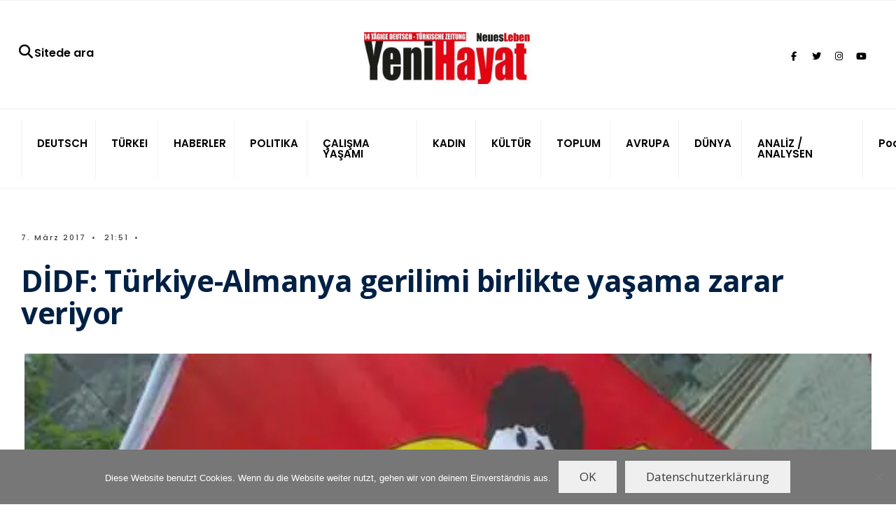

--- FILE ---
content_type: text/html; charset=UTF-8
request_url: https://yenihayat.de/didf-tuerkiye-almanya-gerilimi-birlikte-yasama-zarar-veriyor/
body_size: 18444
content:
<!DOCTYPE html>
<html lang="de">
<head><meta charset="UTF-8">
<!-- Set the viewport width to device width for mobile -->
<meta name="viewport" content="width=device-width, initial-scale=1, maximum-scale=1" />
<title>DİDF: Türkiye-Almanya gerilimi birlikte yaşama zarar veriyor - Yeni Hayat / Neues Leben</title>
<meta name='robots' content='max-image-preview:large' />
<!-- Jetpack Site Verification Tags -->
<meta name="google-site-verification" content="gvj2n_W6-Du5h2z-I6d01OOu8i4Rrji4b5BGG0UOexk" />
<meta name="msvalidate.01" content="4E75B2F140E2BBE3F6A25D232C4CE993" />
<meta name="p:domain_verify" content="ede1ccbcb9ab082521f67851613b5422" />
<meta name="yandex-verification" content="0f4fa739b3eccf5a" />
<meta name="facebook-domain-verification" content="k3hh9npyljpm0vwpbh7t2ywac0zfba" />
<link rel='dns-prefetch' href='//www.yenihayat.de' />
<link rel='dns-prefetch' href='//stats.wp.com' />
<link rel='dns-prefetch' href='//use.fontawesome.com' />
<link rel='dns-prefetch' href='//fonts.googleapis.com' />
<link rel='dns-prefetch' href='//widgets.wp.com' />
<link rel='dns-prefetch' href='//s0.wp.com' />
<link rel='dns-prefetch' href='//0.gravatar.com' />
<link rel='dns-prefetch' href='//1.gravatar.com' />
<link rel='dns-prefetch' href='//2.gravatar.com' />
<link rel='preconnect' href='//i0.wp.com' />
<link rel='preconnect' href='//c0.wp.com' />
<link rel='preconnect' href='https://fonts.gstatic.com' crossorigin />
<link rel="alternate" type="application/rss+xml" title="Yeni Hayat / Neues Leben &raquo; Feed" href="https://yenihayat.de/feed/" />
<link rel="alternate" title="oEmbed (JSON)" type="application/json+oembed" href="https://yenihayat.de/wp-json/oembed/1.0/embed?url=https%3A%2F%2Fyenihayat.de%2Fdidf-tuerkiye-almanya-gerilimi-birlikte-yasama-zarar-veriyor%2F" />
<link rel="alternate" title="oEmbed (XML)" type="text/xml+oembed" href="https://yenihayat.de/wp-json/oembed/1.0/embed?url=https%3A%2F%2Fyenihayat.de%2Fdidf-tuerkiye-almanya-gerilimi-birlikte-yasama-zarar-veriyor%2F&#038;format=xml" />
<style id='wp-img-auto-sizes-contain-inline-css' type='text/css'>
img:is([sizes=auto i],[sizes^="auto," i]){contain-intrinsic-size:3000px 1500px}
/*# sourceURL=wp-img-auto-sizes-contain-inline-css */
</style>
<style id='wp-emoji-styles-inline-css' type='text/css'>

	img.wp-smiley, img.emoji {
		display: inline !important;
		border: none !important;
		box-shadow: none !important;
		height: 1em !important;
		width: 1em !important;
		margin: 0 0.07em !important;
		vertical-align: -0.1em !important;
		background: none !important;
		padding: 0 !important;
	}
/*# sourceURL=wp-emoji-styles-inline-css */
</style>
<link rel='stylesheet' id='wp-block-library-css' href='https://www.yenihayat.de/wp-includes/css/dist/block-library/style.min.css?ver=6.9' type='text/css' media='all' />
<style id='global-styles-inline-css' type='text/css'>
:root{--wp--preset--aspect-ratio--square: 1;--wp--preset--aspect-ratio--4-3: 4/3;--wp--preset--aspect-ratio--3-4: 3/4;--wp--preset--aspect-ratio--3-2: 3/2;--wp--preset--aspect-ratio--2-3: 2/3;--wp--preset--aspect-ratio--16-9: 16/9;--wp--preset--aspect-ratio--9-16: 9/16;--wp--preset--color--black: #000000;--wp--preset--color--cyan-bluish-gray: #abb8c3;--wp--preset--color--white: #ffffff;--wp--preset--color--pale-pink: #f78da7;--wp--preset--color--vivid-red: #cf2e2e;--wp--preset--color--luminous-vivid-orange: #ff6900;--wp--preset--color--luminous-vivid-amber: #fcb900;--wp--preset--color--light-green-cyan: #7bdcb5;--wp--preset--color--vivid-green-cyan: #00d084;--wp--preset--color--pale-cyan-blue: #8ed1fc;--wp--preset--color--vivid-cyan-blue: #0693e3;--wp--preset--color--vivid-purple: #9b51e0;--wp--preset--gradient--vivid-cyan-blue-to-vivid-purple: linear-gradient(135deg,rgb(6,147,227) 0%,rgb(155,81,224) 100%);--wp--preset--gradient--light-green-cyan-to-vivid-green-cyan: linear-gradient(135deg,rgb(122,220,180) 0%,rgb(0,208,130) 100%);--wp--preset--gradient--luminous-vivid-amber-to-luminous-vivid-orange: linear-gradient(135deg,rgb(252,185,0) 0%,rgb(255,105,0) 100%);--wp--preset--gradient--luminous-vivid-orange-to-vivid-red: linear-gradient(135deg,rgb(255,105,0) 0%,rgb(207,46,46) 100%);--wp--preset--gradient--very-light-gray-to-cyan-bluish-gray: linear-gradient(135deg,rgb(238,238,238) 0%,rgb(169,184,195) 100%);--wp--preset--gradient--cool-to-warm-spectrum: linear-gradient(135deg,rgb(74,234,220) 0%,rgb(151,120,209) 20%,rgb(207,42,186) 40%,rgb(238,44,130) 60%,rgb(251,105,98) 80%,rgb(254,248,76) 100%);--wp--preset--gradient--blush-light-purple: linear-gradient(135deg,rgb(255,206,236) 0%,rgb(152,150,240) 100%);--wp--preset--gradient--blush-bordeaux: linear-gradient(135deg,rgb(254,205,165) 0%,rgb(254,45,45) 50%,rgb(107,0,62) 100%);--wp--preset--gradient--luminous-dusk: linear-gradient(135deg,rgb(255,203,112) 0%,rgb(199,81,192) 50%,rgb(65,88,208) 100%);--wp--preset--gradient--pale-ocean: linear-gradient(135deg,rgb(255,245,203) 0%,rgb(182,227,212) 50%,rgb(51,167,181) 100%);--wp--preset--gradient--electric-grass: linear-gradient(135deg,rgb(202,248,128) 0%,rgb(113,206,126) 100%);--wp--preset--gradient--midnight: linear-gradient(135deg,rgb(2,3,129) 0%,rgb(40,116,252) 100%);--wp--preset--font-size--small: 13px;--wp--preset--font-size--medium: 20px;--wp--preset--font-size--large: 36px;--wp--preset--font-size--x-large: 42px;--wp--preset--spacing--20: 0.44rem;--wp--preset--spacing--30: 0.67rem;--wp--preset--spacing--40: 1rem;--wp--preset--spacing--50: 1.5rem;--wp--preset--spacing--60: 2.25rem;--wp--preset--spacing--70: 3.38rem;--wp--preset--spacing--80: 5.06rem;--wp--preset--shadow--natural: 6px 6px 9px rgba(0, 0, 0, 0.2);--wp--preset--shadow--deep: 12px 12px 50px rgba(0, 0, 0, 0.4);--wp--preset--shadow--sharp: 6px 6px 0px rgba(0, 0, 0, 0.2);--wp--preset--shadow--outlined: 6px 6px 0px -3px rgb(255, 255, 255), 6px 6px rgb(0, 0, 0);--wp--preset--shadow--crisp: 6px 6px 0px rgb(0, 0, 0);}:where(.is-layout-flex){gap: 0.5em;}:where(.is-layout-grid){gap: 0.5em;}body .is-layout-flex{display: flex;}.is-layout-flex{flex-wrap: wrap;align-items: center;}.is-layout-flex > :is(*, div){margin: 0;}body .is-layout-grid{display: grid;}.is-layout-grid > :is(*, div){margin: 0;}:where(.wp-block-columns.is-layout-flex){gap: 2em;}:where(.wp-block-columns.is-layout-grid){gap: 2em;}:where(.wp-block-post-template.is-layout-flex){gap: 1.25em;}:where(.wp-block-post-template.is-layout-grid){gap: 1.25em;}.has-black-color{color: var(--wp--preset--color--black) !important;}.has-cyan-bluish-gray-color{color: var(--wp--preset--color--cyan-bluish-gray) !important;}.has-white-color{color: var(--wp--preset--color--white) !important;}.has-pale-pink-color{color: var(--wp--preset--color--pale-pink) !important;}.has-vivid-red-color{color: var(--wp--preset--color--vivid-red) !important;}.has-luminous-vivid-orange-color{color: var(--wp--preset--color--luminous-vivid-orange) !important;}.has-luminous-vivid-amber-color{color: var(--wp--preset--color--luminous-vivid-amber) !important;}.has-light-green-cyan-color{color: var(--wp--preset--color--light-green-cyan) !important;}.has-vivid-green-cyan-color{color: var(--wp--preset--color--vivid-green-cyan) !important;}.has-pale-cyan-blue-color{color: var(--wp--preset--color--pale-cyan-blue) !important;}.has-vivid-cyan-blue-color{color: var(--wp--preset--color--vivid-cyan-blue) !important;}.has-vivid-purple-color{color: var(--wp--preset--color--vivid-purple) !important;}.has-black-background-color{background-color: var(--wp--preset--color--black) !important;}.has-cyan-bluish-gray-background-color{background-color: var(--wp--preset--color--cyan-bluish-gray) !important;}.has-white-background-color{background-color: var(--wp--preset--color--white) !important;}.has-pale-pink-background-color{background-color: var(--wp--preset--color--pale-pink) !important;}.has-vivid-red-background-color{background-color: var(--wp--preset--color--vivid-red) !important;}.has-luminous-vivid-orange-background-color{background-color: var(--wp--preset--color--luminous-vivid-orange) !important;}.has-luminous-vivid-amber-background-color{background-color: var(--wp--preset--color--luminous-vivid-amber) !important;}.has-light-green-cyan-background-color{background-color: var(--wp--preset--color--light-green-cyan) !important;}.has-vivid-green-cyan-background-color{background-color: var(--wp--preset--color--vivid-green-cyan) !important;}.has-pale-cyan-blue-background-color{background-color: var(--wp--preset--color--pale-cyan-blue) !important;}.has-vivid-cyan-blue-background-color{background-color: var(--wp--preset--color--vivid-cyan-blue) !important;}.has-vivid-purple-background-color{background-color: var(--wp--preset--color--vivid-purple) !important;}.has-black-border-color{border-color: var(--wp--preset--color--black) !important;}.has-cyan-bluish-gray-border-color{border-color: var(--wp--preset--color--cyan-bluish-gray) !important;}.has-white-border-color{border-color: var(--wp--preset--color--white) !important;}.has-pale-pink-border-color{border-color: var(--wp--preset--color--pale-pink) !important;}.has-vivid-red-border-color{border-color: var(--wp--preset--color--vivid-red) !important;}.has-luminous-vivid-orange-border-color{border-color: var(--wp--preset--color--luminous-vivid-orange) !important;}.has-luminous-vivid-amber-border-color{border-color: var(--wp--preset--color--luminous-vivid-amber) !important;}.has-light-green-cyan-border-color{border-color: var(--wp--preset--color--light-green-cyan) !important;}.has-vivid-green-cyan-border-color{border-color: var(--wp--preset--color--vivid-green-cyan) !important;}.has-pale-cyan-blue-border-color{border-color: var(--wp--preset--color--pale-cyan-blue) !important;}.has-vivid-cyan-blue-border-color{border-color: var(--wp--preset--color--vivid-cyan-blue) !important;}.has-vivid-purple-border-color{border-color: var(--wp--preset--color--vivid-purple) !important;}.has-vivid-cyan-blue-to-vivid-purple-gradient-background{background: var(--wp--preset--gradient--vivid-cyan-blue-to-vivid-purple) !important;}.has-light-green-cyan-to-vivid-green-cyan-gradient-background{background: var(--wp--preset--gradient--light-green-cyan-to-vivid-green-cyan) !important;}.has-luminous-vivid-amber-to-luminous-vivid-orange-gradient-background{background: var(--wp--preset--gradient--luminous-vivid-amber-to-luminous-vivid-orange) !important;}.has-luminous-vivid-orange-to-vivid-red-gradient-background{background: var(--wp--preset--gradient--luminous-vivid-orange-to-vivid-red) !important;}.has-very-light-gray-to-cyan-bluish-gray-gradient-background{background: var(--wp--preset--gradient--very-light-gray-to-cyan-bluish-gray) !important;}.has-cool-to-warm-spectrum-gradient-background{background: var(--wp--preset--gradient--cool-to-warm-spectrum) !important;}.has-blush-light-purple-gradient-background{background: var(--wp--preset--gradient--blush-light-purple) !important;}.has-blush-bordeaux-gradient-background{background: var(--wp--preset--gradient--blush-bordeaux) !important;}.has-luminous-dusk-gradient-background{background: var(--wp--preset--gradient--luminous-dusk) !important;}.has-pale-ocean-gradient-background{background: var(--wp--preset--gradient--pale-ocean) !important;}.has-electric-grass-gradient-background{background: var(--wp--preset--gradient--electric-grass) !important;}.has-midnight-gradient-background{background: var(--wp--preset--gradient--midnight) !important;}.has-small-font-size{font-size: var(--wp--preset--font-size--small) !important;}.has-medium-font-size{font-size: var(--wp--preset--font-size--medium) !important;}.has-large-font-size{font-size: var(--wp--preset--font-size--large) !important;}.has-x-large-font-size{font-size: var(--wp--preset--font-size--x-large) !important;}
/*# sourceURL=global-styles-inline-css */
</style>

<style id='classic-theme-styles-inline-css' type='text/css'>
/*! This file is auto-generated */
.wp-block-button__link{color:#fff;background-color:#32373c;border-radius:9999px;box-shadow:none;text-decoration:none;padding:calc(.667em + 2px) calc(1.333em + 2px);font-size:1.125em}.wp-block-file__button{background:#32373c;color:#fff;text-decoration:none}
/*# sourceURL=/wp-includes/css/classic-themes.min.css */
</style>
<style id='font-awesome-svg-styles-default-inline-css' type='text/css'>
.svg-inline--fa {
  display: inline-block;
  height: 1em;
  overflow: visible;
  vertical-align: -.125em;
}
/*# sourceURL=font-awesome-svg-styles-default-inline-css */
</style>
<link rel='stylesheet' id='font-awesome-svg-styles-css' href='https://www.yenihayat.de/wp-content/uploads/font-awesome/v6.5.1/css/svg-with-js.css' type='text/css' media='all' />
<style id='font-awesome-svg-styles-inline-css' type='text/css'>
   .wp-block-font-awesome-icon svg::before,
   .wp-rich-text-font-awesome-icon svg::before {content: unset;}
/*# sourceURL=font-awesome-svg-styles-inline-css */
</style>
<link rel='stylesheet' id='cookie-notice-front-css' href='https://www.yenihayat.de/wp-content/plugins/cookie-notice/css/front.min.css?ver=2.5.10' type='text/css' media='all' />
<link rel='stylesheet' id='gutenverse-style-css' href='https://www.yenihayat.de/wp-content/themes/gutenverse/style.css?ver=6.9' type='text/css' media='all' />
<link rel='stylesheet' id='gutenverse-addons-css' href='https://www.yenihayat.de/wp-content/themes/gutenverse/styles/gutenverse-addons.css?ver=6.9' type='text/css' media='all' />
<link rel='stylesheet' id='edulogy-custom-fonts-css' href='https://www.yenihayat.de/wp-content/themes/gutenverse/styles/fonts.css?ver=6.9' type='text/css' media='all' />
<link rel='stylesheet' id='fontawesome-css' href='https://www.yenihayat.de/wp-content/themes/gutenverse/styles/fontawesome.css?ver=6.9' type='text/css' media='all' />
<link rel='stylesheet' id='gutenverse-mobile-css' href='https://www.yenihayat.de/wp-content/themes/gutenverse/style-mobile.css?ver=6.9' type='text/css' media='all' />
<link rel='stylesheet' id='jetpack_likes-css' href='https://www.yenihayat.de/wp-content/plugins/jetpack/modules/likes/style.css?ver=15.3' type='text/css' media='all' />
<link rel='stylesheet' id='font-awesome-official-css' href='https://use.fontawesome.com/releases/v6.5.1/css/all.css' type='text/css' media='all' integrity="sha384-t1nt8BQoYMLFN5p42tRAtuAAFQaCQODekUVeKKZrEnEyp4H2R0RHFz0KWpmj7i8g" crossorigin="anonymous" />
<link rel='stylesheet' id='newsletter-css' href='https://www.yenihayat.de/wp-content/plugins/newsletter/style.css?ver=9.0.9' type='text/css' media='all' />
<link rel="preload" as="style" href="https://fonts.googleapis.com/css?family=Open%20Sans:300,400,500,600,700,800,300italic,400italic,500italic,600italic,700italic,800italic%7CPoppins:600,500&#038;display=swap&#038;ver=1712264580" /><link rel="stylesheet" href="https://fonts.googleapis.com/css?family=Open%20Sans:300,400,500,600,700,800,300italic,400italic,500italic,600italic,700italic,800italic%7CPoppins:600,500&#038;display=swap&#038;ver=1712264580" media="print" onload="this.media='all'"><noscript><link rel="stylesheet" href="https://fonts.googleapis.com/css?family=Open%20Sans:300,400,500,600,700,800,300italic,400italic,500italic,600italic,700italic,800italic%7CPoppins:600,500&#038;display=swap&#038;ver=1712264580" /></noscript><link rel='stylesheet' id='font-awesome-official-v4shim-css' href='https://use.fontawesome.com/releases/v6.5.1/css/v4-shims.css' type='text/css' media='all' integrity="sha384-5Jfdy0XO8+vjCRofsSnGmxGSYjLfsjjTOABKxVr8BkfvlaAm14bIJc7Jcjfq/xQI" crossorigin="anonymous" />
<link rel='stylesheet' id='sharedaddy-css' href='https://www.yenihayat.de/wp-content/plugins/jetpack/modules/sharedaddy/sharing.css?ver=15.3' type='text/css' media='all' />
<link rel='stylesheet' id='social-logos-css' href='https://www.yenihayat.de/wp-content/plugins/jetpack/_inc/social-logos/social-logos.min.css?ver=15.3' type='text/css' media='all' />
<script data-jetpack-boost="ignore" type="text/javascript" src="https://www.yenihayat.de/wp-includes/js/jquery/jquery.min.js?ver=3.7.1" id="jquery-core-js"></script>

<link rel="https://api.w.org/" href="https://yenihayat.de/wp-json/" /><link rel="alternate" title="JSON" type="application/json" href="https://yenihayat.de/wp-json/wp/v2/posts/20379" /><link rel="EditURI" type="application/rsd+xml" title="RSD" href="https://yenihayat.de/xmlrpc.php?rsd" />
<meta name="generator" content="WordPress 6.9" />
<link rel="canonical" href="https://yenihayat.de/didf-tuerkiye-almanya-gerilimi-birlikte-yasama-zarar-veriyor/" />
<link rel='shortlink' href='https://wp.me/pdBGq2-5iH' />
<meta name="generator" content="Redux 4.5.9" />	<style>img#wpstats{display:none}</style>
		<meta name="generator" content="Elementor 3.33.2; features: e_font_icon_svg, additional_custom_breakpoints; settings: css_print_method-external, google_font-disabled, font_display-swap">
<meta name="description" content="DİDF Türkiye ve Almanya arasında yaşanan gerilimle ilgili ‘Türkiye-Almanya gerilimi birlikte yaşama zarar veriyor’ açıklaması yaptı. Türkiye ile Almanya hükümetleri arasında son bir yıl içinde yaşanan gerilimlere şimdi de “referandum gerilimi” eklendi. Referandum kampanyasına katılmak üzere Almanya’ya gelen Türk bakanlarına yerel yönetimlerin izin vermemesi üzerine yükselen tansiyon, gelinen aşamada hükümetlerin birbirini karşılıklı suçlamalarına dönüştü. Konuyla&hellip;" />
			<style>
				.e-con.e-parent:nth-of-type(n+4):not(.e-lazyloaded):not(.e-no-lazyload),
				.e-con.e-parent:nth-of-type(n+4):not(.e-lazyloaded):not(.e-no-lazyload) * {
					background-image: none !important;
				}
				@media screen and (max-height: 1024px) {
					.e-con.e-parent:nth-of-type(n+3):not(.e-lazyloaded):not(.e-no-lazyload),
					.e-con.e-parent:nth-of-type(n+3):not(.e-lazyloaded):not(.e-no-lazyload) * {
						background-image: none !important;
					}
				}
				@media screen and (max-height: 640px) {
					.e-con.e-parent:nth-of-type(n+2):not(.e-lazyloaded):not(.e-no-lazyload),
					.e-con.e-parent:nth-of-type(n+2):not(.e-lazyloaded):not(.e-no-lazyload) * {
						background-image: none !important;
					}
				}
			</style>
			
<!-- Jetpack Open Graph Tags -->
<meta property="og:type" content="article" />
<meta property="og:title" content="DİDF: Türkiye-Almanya gerilimi birlikte yaşama zarar veriyor - Yeni Hayat / Neues Leben" />
<meta property="og:url" content="https://yenihayat.de/didf-tuerkiye-almanya-gerilimi-birlikte-yasama-zarar-veriyor/" />
<meta property="og:description" content="DİDF Türkiye ve Almanya arasında yaşanan gerilimle ilgili ‘Türkiye-Almanya gerilimi birlikte yaşama zarar veriyor’ açıklaması yaptı. Türkiye ile Almanya hükümetleri arasında son bir yıl içinde yaşa…" />
<meta property="article:published_time" content="2017-03-07T20:51:20+00:00" />
<meta property="article:modified_time" content="2017-03-07T20:51:20+00:00" />
<meta property="og:site_name" content="Yeni Hayat / Neues Leben" />
<meta property="og:image" content="https://i0.wp.com/www.yenihayat.de/wp-content/uploads/2016/12/didf-fahne-1.jpg?fit=482%2C283&#038;ssl=1" />
<meta property="og:image:width" content="482" />
<meta property="og:image:height" content="283" />
<meta property="og:image:alt" content="" />
<meta property="og:locale" content="de_DE" />
<meta name="twitter:site" content="@yenihayat_NL" />
<meta name="twitter:text:title" content="DİDF: Türkiye-Almanya gerilimi birlikte yaşama zarar veriyor" />
<meta name="twitter:image" content="https://i0.wp.com/www.yenihayat.de/wp-content/uploads/2016/12/didf-fahne-1.jpg?fit=482%2C283&#038;ssl=1&#038;w=640" />
<meta name="twitter:card" content="summary_large_image" />

<!-- End Jetpack Open Graph Tags -->
<link rel="icon" href="https://i0.wp.com/www.yenihayat.de/wp-content/uploads/2023/03/cropped-yh.png?fit=32%2C32&#038;ssl=1" sizes="32x32" />
<link rel="icon" href="https://i0.wp.com/www.yenihayat.de/wp-content/uploads/2023/03/cropped-yh.png?fit=192%2C192&#038;ssl=1" sizes="192x192" />
<link rel="apple-touch-icon" href="https://i0.wp.com/www.yenihayat.de/wp-content/uploads/2023/03/cropped-yh.png?fit=180%2C180&#038;ssl=1" />
<meta name="msapplication-TileImage" content="https://i0.wp.com/www.yenihayat.de/wp-content/uploads/2023/03/cropped-yh.png?fit=270%2C270&#038;ssl=1" />
		<style type="text/css" id="wp-custom-css">
			.categs, .author, .main-breadcrumbs, #sidebar, .guten_slider .post-date {display:none!important}
.owl-prev, .owl-nav {display:block!important;opacity:1}
.nav>li {padding:0 9px}
.guten_slider .owl-nav .owl-prev, .guten_slider .owl-nav .owl-next {opacity: 1;}
.owl-dots {left:5%}
.scrollTo_top {bottom:60px}
.eightcol {width:100%}
#titles, #titles img {max-width:240px}
.menu-menue-unten-container ul {list-style:none;list-style-type:none!important}
.menu-menue-unten-container ul li {width:33%;float:left;text-align:center}
h2.maintitle {font-size:36px!important}
@media screen and (min-width: 768px){
.guten_slider .item_inn {top:auto;bottom:0;max-width:67%;width:auto;right:auto;left:8%;padding:10px 10px 0 20px}
	.owl-carousel.owl-drag .owl-item {height:600px}
}		</style>
		<style id="themnific_redux-dynamic-css" title="dynamic-css" class="redux-options-output">body,input,button,textarea{font-family:"Open Sans";font-weight:400;font-style:normal;color:#3a3a3a;font-size:17px;}.wrapper_inn,.postbar,.item_small.has-post-thumbnail .item_inn{background-color:#fff;}.ghost,.sidebar_item,#respond textarea,#respond input{background-color:#f9fbff;}a:not(.wp-block-button__link){color:#2d4044;}a:not(.wp-block-button__link):hover{color:#ff4f69;}a:not(.wp-block-button__link):active{color:#000;}.entry p a,.site-title a,.entry ol a,.entry ul a,.postauthor h3 a{color:#ff4f69;}.entry p a,.entry ol a,.entry ul a{border-color:#ff4f69;}.entry p a:hover,.site-title a:hover,.entry ol li>a:hover,.entry ul li>a:hover{background-color:#dce2ea;}.p-border,.content_inn,.sidebar_item,.sidebar_item  h5,.sidebar_item li,.sidebar_item ul.menu li,.block_title:after,.meta,.tagcloud a,.page-numbers,input,textarea,select,.page-link span,.post-pagination>p a{border-color:#e6ecf5;}#sidebar{color:#3b505e;}.widgetable a{color:#2d4044;}#header{background-color:#ffffff;}#header h1 a{color:#000000;}#titles a:hover,.head_extend a:hover{color:#ff4f69;}.header_row,.nav>li{border-color:#f2f2f2;}.will_stick{background-color:#ffffff;}.nav>li>a,.top_nav .searchform input.s{font-family:Poppins;font-weight:600;font-style:normal;color:#000000;font-size:15px;}.nav>li.current-menu-item>a,.nav>li>a:hover,.menu-item-has-children>a:after{color:#ff4f69;}#header ul.social-menu li a,.head_extend a{color:#000000;}.nav li ul{background-color:#e7ecf5;}.nav>li>ul:after{border-bottom-color:#e7ecf5;}.nav ul li>a,.topnav,.topnav a{font-family:Poppins;font-weight:500;font-style:normal;color:#071e30;font-size:12px;}.nav li ul li>a:hover{color:#6b7391;}.show-menu,#main-nav>li.special>a{background-color:#e8ecf2;}.nav a i{color:#e8ecf2;}#header .show-menu,#main-nav>li.special>a{color:#465863;}#titles{width:600px;}#titles,.header_fix{margin-top:45px;margin-bottom:35px;}#main-nav,.head_extend,#header ul.social-menu{margin-top:15px;margin-bottom:15px;}.topnav{background-color:#222;}#topnav,#topnav a{color:#ccc;}#topnav i,#topnav a:hover{color:#ff4f69;}#footer,#footer .searchform input.s{background-color:#e6ecf5;}.mailchimp_section,.footer_icons{background-color:#e6ecf5;}#footer,#footer a,#footer h2,#footer h3,#footer h4,#footer h5,#footer .meta,#footer .meta a,#footer ul.social-menu a span,#footer .searchform input.s,.bottom-menu li a{color:#000000;}#footer a:hover{color:#ff4f69;}#footer,#footer h5.widget,#footer .sidebar_item li,#copyright,#footer .tagcloud a,#footer .tp_recent_tweets ul li,#footer .p-border,#footer .searchform input.s,#footer input,.footer-icons ul.social-menu a,.footer_text{border-color:#d7dfed;}#header h1{font-family:Jost;font-weight:700;font-style:normal;color:#002044;font-size:24px;}h1.entry-title,h2 .maintitle,.item_mag3_big h2.posttitle,.blogger .item_big h2,.block_title h2, .tmnf_titles_are_large .tmnf_title.posttitle{font-weight:700;font-style:normal;color:#002044;font-size:50px;}h2.posttitle:not(.maintitle),.format-quote p.teaser, .tmnf_titles_are_medium .tmnf_title.posttitle{font-weight:700;font-style:normal;color:#002044;font-size:28px;}.show-menu,.tab-post h4,.tptn_title,.nav-previous a,.post-pagination,.tmnf_events_widget a,.post_nav_text,.item_mag3 h2, .tmnf_titles_are_small .tmnf_title.posttitle{font-weight:700;font-style:normal;color:#002044;font-size:20px;}.tptn_posts_widget li::before,cite,.menuClose span,.icon_extend,ul.social-menu a span,a.mainbutton,.owl-nav>div,.submit,.mc4wp-form input,.woocommerce #respond input#submit, .woocommerce a.button,.woocommerce button.button, .woocommerce input.button,.bottom-menu li a{font-family:Poppins;font-weight:600;font-style:normal;color:#002044;font-size:16px;}h1{font-weight:700;font-style:normal;color:#002044;font-size:40px;}h2{font-weight:700;font-style:normal;color:#002044;font-size:34px;}h3{font-weight:700;font-style:normal;color:#002044;font-size:28px;}h4,h3#reply-title,.entry h5, .entry h6{font-weight:700;font-style:normal;color:#002044;font-size:24px;}h5,h6,.block_title span{font-family:Poppins;font-weight:600;font-style:normal;color:#002044;font-size:13px;}.meta,.meta a,.tptn_date,.post_nav_text span{font-family:Poppins;line-height:18px;font-weight:500;font-style:normal;color:#444;font-size:11px;}.meta_more a{color:#ff4f69;}a.searchSubmit,.sticky:after,.ribbon,.post_pagination_inn,h2.block_title,.format-quote .item_inn,.woocommerce #respond input#submit,.woocommerce a.button,.woocommerce button.button.alt,.woocommerce button.button,.woocommerce a.button.alt.checkout-button,input#place_order,.woocommerce input.button,#respond #submit,li.current a,.page-numbers.current,a.mainbutton,#submit,#comments .navigation a,.contact-form .submit,.wpcf7-submit,.meta_deko:after,.owl-nav>div,h3#reply-title:after{background-color:#ff4f69;}input.button,button.submit,.entry blockquote{border-color:#ff4f69;}a.searchSubmit,.sticky:after,.ribbon,.ribbon a,.ribbon p,#footer .ribbon,h2.block_title,.woocommerce #respond input#submit,.woocommerce a.button,.woocommerce button.button.alt, .woocommerce button.button,.woocommerce a.button.alt.checkout-button,input#place_order,.woocommerce input.button,#respond #submit,.tmnf_icon,a.mainbutton,#submit,#comments .navigation a,.tagssingle a,.wpcf7-submit,.page-numbers.current,.owl-nav>div,.format-quote .item_inn p,.format-quote a,.post_pagination_inn a,.owl-nav>div:before,.mc4wp-form input[type="submit"]{color:#ffffff;}.owl-nav>div:after{background-color:#ffffff;}a.searchSubmit:hover,.ribbon:hover,a.mainbutton:hover,.entry a.ribbon:hover,.woocommerce #respond input#submit:hover, .woocommerce a.button:hover, .woocommerce button.button:hover, .woocommerce input.button:hover,.owl-nav>div:hover{background-color:#ff7760;}input.button:hover,button.submit:hover{border-color:#ff7760;}.ribbon:hover,.ribbon:hover a,.ribbon a:hover,.entry a.ribbon:hover,a.mainbutton:hover,.woocommerce #respond input#submit:hover, .woocommerce a.button:hover, .woocommerce button.button:hover, .woocommerce input.button:hover,.owl-nav>div:hover,.owl-nav>div:hover:before,.mc4wp-form input[type="submit"]:hover{color:#ffffff;}.owl-nav>div:hover:after{background-color:#ffffff;}.guten_slider .item_inn,.content_inn .mc4wp-form,.tptn_posts_widget li::before,.block_title::after{background-color:#f4f7f9;}.guten_slider .item_inn a,.guten_slider .item_inn p,.guten_slider .item_inn,.content_inn .mc4wp-form,.tptn_posts_widget li::before{color:#191919;}.has-post-thumbnail .imgwrap,.page_hero,.main_slider_wrap{background-color:#192126;}.page_hero p,.page_hero h1,.page_hero a,.page_hero .meta,.page_hero .tmnf_excerpt,.item_big.has-post-thumbnail p,.item_big.has-post-thumbnail .tmnf_excerpt,.item_big.has-post-thumbnail h2 a,.item_big.has-post-thumbnail .meta_deko a,.has-post-thumbnail .item_inn_over a,.has-post-thumbnail .item_inn_over p,.guten_main_slider a,.guten_main_slider p,.guten_main_slider .tmnf_excerpt{color:#ffffff;}</style></head>

<body class="wp-singular post-template-default single single-post postid-20379 single-format-standard wp-embed-responsive wp-theme-gutenverse cookies-not-set elementor-default elementor-kit-91083">

    <div class="wrapper_main letter_space tmnf_width_normal image_css_none tmnf-sidebar-active header_centered_2">
    
        <div class="wrapper">
        
            <div class="wrapper_inn">
            
            	            
                <div id="header" itemscope itemtype="https://schema.org//WPHeader">
                    <div class="clearfix"></div>
                    
                        <div class="header_centered_content header_centered_2_content">
    
        <div class="header_row header_row_top clearfix">
        <div class="container_vis">
            
                        
        </div>
        </div><!-- end .header_row_top -->
        
        <div class="header_row header_row_center clearfix">
        <div class="container">
        
        	<div id="titles" class="tranz2">
	  
				<a class="logo" href="https://yenihayat.de/">
					<img class="tranz this-is-logo" src="https://www.yenihayat.de/wp-content/uploads/2023/06/yeniHayat-logo-e1712264531193.jpg" alt="Yeni Hayat / Neues Leben"/>
				</a>
		</div><!-- end #titles  -->            
            <div class="head_extend">
   
    <a class="icon_extend searchOpen" href="#" ><i class="fa-solid fa-magnifying-glass"></i>Sitede ara</span></a>
</div>            
            			            <ul class="social-menu tranz">
            
                        
                        <li class="sprite-facebook"><a target="_blank" class="mk-social-facebook" title="Facebook" href="https://www.facebook.com/yenihayatneuesleben1/"><i class="fab fa-facebook-f"></i><span>Facebook</span></a></li>            
                        <li class="sprite-twitter"><a target="_blank" class="mk-social-twitter-alt" title="Twitter" href="https://twitter.com/yenihayat_NL"><i class="fab fa-twitter"></i><span>Twitter</span></a></li>            
                        <li class="sprite-instagram"><a target="_blank" class="mk-social-photobucket" title="Instagram" href="https://www.instagram.com/yenihayat.neuesleben/"><i class="fab fa-instagram"></i><span>Instagram</span></a></li>            
                        
                        <li class="sprite-youtube"><a target="_blank" class="mk-social-youtube" title="YouTube" href="https://www.youtube.com/@yenihayatneuesleben"><i class="fab fa-youtube"></i><span>YouTube</span></a></li>            
                        
                        
                        
                        
                        
                        
                        
                        
                        
                        
                        
                        
                        
                        
                        
                        
                        
                        
                        
                        
            </ul>            
        </div>
        </div><!-- end .header_row_center -->
        
        <div class="will_stick_wrap">
        <div class="header_row header_row_bottom clearfix will_stick">
        <div class="container_vis">
        
        	<input type="checkbox" id="show-menu" role="button">
<label for="show-menu" class="show-menu"><i class="fas fa-bars"></i><span class="close_menu">✕</span> Main Menu</label> 
<nav id="navigation" itemscope itemtype="https://schema.org/SiteNavigationElement"> 
    <ul id="main-nav" class="nav"><li id="menu-item-16600" class="menu-item menu-item-type-taxonomy menu-item-object-category menu-item-16600"><a href="https://yenihayat.de/category/deutsch/">DEUTSCH</a></li>
<li id="menu-item-16561" class="menu-item menu-item-type-taxonomy menu-item-object-category menu-item-16561"><a href="https://yenihayat.de/category/tuerkei/">TÜRKEI</a></li>
<li id="menu-item-16545" class="menu-item menu-item-type-taxonomy menu-item-object-category current-post-ancestor current-menu-parent current-post-parent menu-item-16545"><a href="https://yenihayat.de/category/genel/">HABERLER</a></li>
<li id="menu-item-16571" class="menu-item menu-item-type-taxonomy menu-item-object-category menu-item-16571"><a href="https://yenihayat.de/category/politika/">POLITIKA</a></li>
<li id="menu-item-16553" class="menu-item menu-item-type-taxonomy menu-item-object-category menu-item-16553"><a href="https://yenihayat.de/category/calisma-yasami/">ÇALIŞMA YAŞAMI</a></li>
<li id="menu-item-72949" class="menu-item menu-item-type-taxonomy menu-item-object-category menu-item-72949"><a href="https://yenihayat.de/category/kadin/">KADIN</a></li>
<li id="menu-item-16562" class="menu-item menu-item-type-taxonomy menu-item-object-category menu-item-16562"><a href="https://yenihayat.de/category/kueltuer/">KÜLTÜR</a></li>
<li id="menu-item-16558" class="menu-item menu-item-type-taxonomy menu-item-object-category menu-item-16558"><a href="https://yenihayat.de/category/toplum/">TOPLUM</a></li>
<li id="menu-item-16557" class="menu-item menu-item-type-taxonomy menu-item-object-category menu-item-16557"><a href="https://yenihayat.de/category/avrupa/">AVRUPA</a></li>
<li id="menu-item-16560" class="menu-item menu-item-type-taxonomy menu-item-object-category menu-item-16560"><a href="https://yenihayat.de/category/duenya/">DÜNYA</a></li>
<li id="menu-item-72959" class="menu-item menu-item-type-taxonomy menu-item-object-category menu-item-72959"><a href="https://yenihayat.de/category/analiz-analysen/">ANALİZ / ANALYSEN</a></li>
<li id="menu-item-92629" class="menu-item menu-item-type-taxonomy menu-item-object-category menu-item-92629"><a href="https://yenihayat.de/category/podcast/">Podcast</a></li>
</ul></nav><!-- end #navigation  -->        
        </div>
        </div><!-- end .header_row_bottom -->
        </div>
    
    </div>                    
                    <div class="clearfix"></div>
                    
                </div><!-- end #header  -->
        
    <div class="main_part">

<div class="container_alt container_vis">

	<div id="core" class="postbar postbarRight post-20379 post type-post status-publish format-standard has-post-thumbnail hentry category-genel tag-didf tag-erdogan tag-merkel tag-tuerkiye-almanya-gerilimi tag-tuerkiyeli-goecmenler">
    
    	<div id="content" class="eightcol">
        
        	<div class="content_inn">
            
            	                        
		<p class="meta tranz ">
			<span class="author"><span>Written by </span><a href="https://yenihayat.de/author/admin/" title="Beiträge von admin" rel="author">admin</a><span class="divider">&bull;</span></span>			<span class="post-date">7. März 2017<span class="divider">&bull;</span></span>
			<span class="post-time">21:51<span class="divider">&bull;</span></span>
			<span class="categs"><a href="https://yenihayat.de/category/genel/" rel="category tag">HABERLER</a></span>
			<span class="commes"></span>
		</p>
	                    <h1 itemprop="headline" class="entry-title p-border">DİDF: Türkiye-Almanya gerilimi birlikte yaşama zarar veriyor</h1>
                    <div class="main-breadcrumbs meta">
                        <span class="crumb"><a href="https://yenihayat.de/">Home</a></span><span class="crumb"><a href="https://yenihayat.de/category/genel/" rel="category tag">HABERLER</a></span><span class="">DİDF: Türkiye-Almanya gerilimi birlikte yaşama zarar veriyor</span>                    </div>
                                    	                    
                        <div class="entryhead entryhead_single">
                        
                            <figure class="wp-caption fsmcfi-fig featured"><img fetchpriority="high" width="482" height="283" src="https://i0.wp.com/www.yenihayat.de/wp-content/uploads/2016/12/didf-fahne-1.jpg?resize=482%2C283&amp;ssl=1" class="standard grayscale grayscale-fade wp-post-image" alt="" decoding="async" srcset="https://i0.wp.com/www.yenihayat.de/wp-content/uploads/2016/12/didf-fahne-1.jpg?w=482&amp;ssl=1 482w, https://i0.wp.com/www.yenihayat.de/wp-content/uploads/2016/12/didf-fahne-1.jpg?resize=300%2C176&amp;ssl=1 300w" sizes="(max-width: 482px) 100vw, 482px" /></figure>                            
                        </div>
                        
                                    
                <div class="entry">
                
                    <p><strong>DİDF Türkiye ve Almanya arasında yaşanan gerilimle ilgili ‘Türkiye-Almanya gerilimi birlikte yaşama zarar veriyor’ açıklaması yaptı.</strong></p>
<p>Türkiye ile Almanya hükümetleri arasında son bir yıl içinde yaşanan gerilimlere şimdi de “referandum gerilimi” eklendi. Referandum kampanyasına katılmak üzere Almanya’ya gelen Türk bakanlarına yerel yönetimlerin izin vermemesi üzerine yükselen tansiyon, gelinen aşamada hükümetlerin birbirini karşılıklı suçlamalarına dönüştü.</p>
<p>Konuyla ilgili açıklama yayınlayan Almanya Demokratik İşçi Dernekleri Federasyonu (DİDF), “Türkiye-Almanya gerilimi birlikte yaşama zarar veriyor” dedi.</p>
<p>Her iki ülkenin hükümetleri sorumlu davranıp tansiyonu düşürme yerine, altta kalmama adına bir süreliğine de olsa tırmandırmaya devam edecek göründüklerinin belirtildiği açıklamada şu ifadelere yer verildi:</p>
<p><strong>‘AKP HÜKÜMETİNİN TUTUMU İKİYÜZLÜDÜR’</strong></p>
<p>“Federasyonumuz, referandum kampanyası sırasında herkesin sözünü söylemesi, toplantısını yapması gerektiğine inanıyor. Ancak ifade özgürlüğünü kullanmak, halklar arasında düşmanlık yaratmak ve nefret körüklemek anlamına gelmemelidir.</p>
<p>Türkiyeli bakanların Almanya’daki bazı toplantılarının iptal edilmesi karşısında Erdoğan ve AKP Hükümeti’nin gösterdiği reaksiyon açık bir ikiyüzlülüktür. Bunu ‘faşizm, demokrasi ve insan hakları ihlali’ olarak gören Erdoğan ve AKP yönetimi, Türkiye’de aylardır sürdürülen antidemokratik uygulamaları, insan hakları ihlallerini ve basına, yargıya, üniversitelere yönelik faşist baskıların üzerini örtmeye çalışıyor. AKP’li bakanların Almanya’daki toplantılarının engellenmesi, AKP’nin Türkiye’de barışa, demokrasiye, özgürlüklere ve halka karşı işlediği suçların üzerini örtemez.”</p>
<p><strong>‘ALMANYA DA ANTİ DEMOKRATİK UYGULAMALARIN ORTAĞIDIR’</strong></p>
<p>“Diğer taraftan Almanya kendi çıkarları için senelerdir AKP hükümetinin anti-demokratik uygulamalarını açıktan desteklemiştir. Geride bıraktığımız sene silah satışları olağanüstü artmıştır. Mültecilerin Türkiye’de tutulması karşılığında, Merkel seçimlerde bile açıktan Erdoğan’a destek vererek, müdahil olmuştur. Bugün hükümet tarafından devam eden yasak tartışmaları samimi değil, pazarlıkların ve çıkar hesaplarının bir sonucudur. Bunun için Alman hükümeti bu tartışmalara son vererek, Türkiye’ye silah satışlarını derhal durdurmalıdır. Askeri ve ekonomik işbirliğini dondurmalıdır. ‘Türkiye politikaları buraya taşınmasın’ diyeceğine, bu ülkede senelerdir yaşayan insanların politik yaşama katılımın önündeki engelleri kaldırmalıdır”</p>
<p><strong>‘GERİLİM EMEKÇİLERİN GELECEĞİNE ZARAR VERİYOR’</strong></p>
<p>“Her iki ülkenin hükümetleri arasında yaşanan gerilimden, karşılıklı suçlamalardan en çok etkilenen ve etkilenecek olan yarım asırdan fazla bir süredir bu ülkede yaşayan biz Türkiye kökenli emekçileriz. Karşılıklı önyargıları körüklemeye, düşmanlıkları büyütmeye hizmet eden söylemlerin arkasında Türkiye ve Almanya halklarının, emekçilerin çıkarları bulunmuyor. Asıl olarak hükümetlerin ve partilerin siyasi hesapları bu gerilimde rol oynuyor.<br />
16 Nisan’daki referandumla açıkça ‘Tek adam’ rejimi kurmak isteyen Erdoğan ve partisi, içeride azalan desteğini artırmak için bir kez daha çareyi milliyetçiliğe sarılmakta görmüş bulunuyor. Sıkça ‘dış güçler’den, ‘üst akıldan’, ‘büyümemizi çekemeyen Almanlardan, Batılılardan’ söz eden, bütün dünyayı ‘Türk düşmanı’ ilan eden hükümet, oy uğruna Almanya’da yaşayan bizleri de işyerlerimizde, okullarımızda, mahallelerimizde Alman halkıyla karşı karşıya getirmekten çekinmiyor”</p>
<p><strong>REFERANDUMDA ‘EVET’ ÇIKARMA TAKTİĞİ</strong></p>
<p>“Bugün Ankara ve Berlin arasında yaşanan ‘referandum geriliminin’ arkasında yatan temel nedenlerden biri de, AKP’nin referandumdan daha fazla “Evet” çıkarma taktiğidir. Referanduma konu alan Anayasa değişikliğinin kendisinin tartışılması yerine Batılı devletlerle sürtüşme ve gerilimin öne çıkmasının daha fazla oy getireceğini düşünen Erdoğan ve hükümet, ne Türkiye ne de Almanya’da halkın taraf olmadığı bir gerilimi bilinçli bir şekilde tırmandırmaktan geri durmuyor.</p>
<p>Düne kadar 250 yıllık Türk Alman dostluğunun önemi üzerine nutuk atan AKP hükümeti, şimdi Almanya’yı Nazi olmakla suçlarken, sözde ‘vatan millet edebiyatı’ ile, bu ülkede yaşayan Türkiyeli emekçileri de kendi siyasi hesaplarına alet edip huzurlarını bozmaya, hayatlarını zorlaştırmaya çalışıyor. Bu, hiçbir şekilde milli bir dava değildir, açıkça siyasi çıkarlar uğruna yapılan bir provokasyondur.”</p>
<p><strong>‘TÜRKİYELİ EMEKÇİLER SANDIKTA YANIT VERECEK’</strong></p>
<p>Bu nedenle, bu provokasyonun, ne referandumda Türkiye’nin geleceği ile ilgili asıl tartışmayı gölgelemesine ne de yıllardır birlikte yaşadığımız ve artık bir parçası olduğumuz Alman halkı ile ilişkilerimizi zedelemesine izin verilmemesi büyük önem taşımaktadır.</p>
<p>Demokratik İşçi Dernekleri Federasyonu olarak; Almanya’da yaşayan ve oy hakkına sahip Türkiye kökenli göçmenlerin referandum için kurulacak sandıklara giderek, Türkiye’de otoriter bir rejimin kurulmasına karşı açık bir mesaj vereceğinden kuşkumuz yoktur. Çünkü demokrasi ve barışın egemen olduğu bir Türkiye, Almanya’da yaşayan Türkiyelilerin de talebi ve özlemidir.</p>
<p>Ancak bu süreçte tüm emekçileri oyunun rengi ne olursa olsun; Almanya ve Türkiye hükümetleri arasında siyasi çıkar ve hesaplardan kaynaklı tartışmalarla, Referandum kampanyası sırasında ve sonrasında gerilim ve kutuplaşmayı derinleştirecek politikalara mesafe koymaya, Türkiyelilerle Alman halkını karşı karşıya getirecek girişimlerden uzak durmaya, yerli ve göçmen emekçilerin geleceği için sorumlu ve sağduyulu olmaya davet ediyoruz.”</p>
<div class="sharedaddy sd-sharing-enabled"><div class="robots-nocontent sd-block sd-social sd-social-icon-text sd-sharing"><h3 class="sd-title">Teilen mit:</h3><div class="sd-content"><ul><li class="share-facebook"><a rel="nofollow noopener noreferrer"
				data-shared="sharing-facebook-20379"
				class="share-facebook sd-button share-icon"
				href="https://yenihayat.de/didf-tuerkiye-almanya-gerilimi-birlikte-yasama-zarar-veriyor/?share=facebook"
				target="_blank"
				aria-labelledby="sharing-facebook-20379"
				>
				<span id="sharing-facebook-20379" hidden>Klick, um auf Facebook zu teilen (Wird in neuem Fenster geöffnet)</span>
				<span>Facebook</span>
			</a></li><li class="share-jetpack-whatsapp"><a rel="nofollow noopener noreferrer"
				data-shared="sharing-whatsapp-20379"
				class="share-jetpack-whatsapp sd-button share-icon"
				href="https://yenihayat.de/didf-tuerkiye-almanya-gerilimi-birlikte-yasama-zarar-veriyor/?share=jetpack-whatsapp"
				target="_blank"
				aria-labelledby="sharing-whatsapp-20379"
				>
				<span id="sharing-whatsapp-20379" hidden>Klicken, um auf WhatsApp zu teilen (Wird in neuem Fenster geöffnet)</span>
				<span>WhatsApp</span>
			</a></li><li class="share-x"><a rel="nofollow noopener noreferrer"
				data-shared="sharing-x-20379"
				class="share-x sd-button share-icon"
				href="https://yenihayat.de/didf-tuerkiye-almanya-gerilimi-birlikte-yasama-zarar-veriyor/?share=x"
				target="_blank"
				aria-labelledby="sharing-x-20379"
				>
				<span id="sharing-x-20379" hidden>Klicke, um auf X zu teilen (Wird in neuem Fenster geöffnet)</span>
				<span>X</span>
			</a></li><li class="share-linkedin"><a rel="nofollow noopener noreferrer"
				data-shared="sharing-linkedin-20379"
				class="share-linkedin sd-button share-icon"
				href="https://yenihayat.de/didf-tuerkiye-almanya-gerilimi-birlikte-yasama-zarar-veriyor/?share=linkedin"
				target="_blank"
				aria-labelledby="sharing-linkedin-20379"
				>
				<span id="sharing-linkedin-20379" hidden>Klick, um auf LinkedIn zu teilen (Wird in neuem Fenster geöffnet)</span>
				<span>LinkedIn</span>
			</a></li><li class="share-telegram"><a rel="nofollow noopener noreferrer"
				data-shared="sharing-telegram-20379"
				class="share-telegram sd-button share-icon"
				href="https://yenihayat.de/didf-tuerkiye-almanya-gerilimi-birlikte-yasama-zarar-veriyor/?share=telegram"
				target="_blank"
				aria-labelledby="sharing-telegram-20379"
				>
				<span id="sharing-telegram-20379" hidden>Klicken, um auf Telegram zu teilen (Wird in neuem Fenster geöffnet)</span>
				<span>Telegram</span>
			</a></li><li class="share-email"><a rel="nofollow noopener noreferrer"
				data-shared="sharing-email-20379"
				class="share-email sd-button share-icon"
				href="mailto:?subject=%5BGeteilter%20Beitrag%5D%20D%C4%B0DF%3A%20T%C3%BCrkiye-Almanya%20gerilimi%20birlikte%20ya%C5%9Fama%20zarar%20veriyor&#038;body=https%3A%2F%2Fyenihayat.de%2Fdidf-tuerkiye-almanya-gerilimi-birlikte-yasama-zarar-veriyor%2F&#038;share=email"
				target="_blank"
				aria-labelledby="sharing-email-20379"
				data-email-share-error-title="Hast du deinen E-Mail-Anbieter eingerichtet?" data-email-share-error-text="Wenn du Probleme mit dem Teilen per E-Mail hast, ist die E-Mail möglicherweise nicht für deinen Browser eingerichtet. Du musst die neue E-Mail-Einrichtung möglicherweise selbst vornehmen." data-email-share-nonce="01f87591dd" data-email-share-track-url="https://yenihayat.de/didf-tuerkiye-almanya-gerilimi-birlikte-yasama-zarar-veriyor/?share=email">
				<span id="sharing-email-20379" hidden>Klicken, um einem Freund einen Link per E-Mail zu senden (Wird in neuem Fenster geöffnet)</span>
				<span>E-Mail</span>
			</a></li><li class="share-print"><a rel="nofollow noopener noreferrer"
				data-shared="sharing-print-20379"
				class="share-print sd-button share-icon"
				href="https://yenihayat.de/didf-tuerkiye-almanya-gerilimi-birlikte-yasama-zarar-veriyor/#print?share=print"
				target="_blank"
				aria-labelledby="sharing-print-20379"
				>
				<span id="sharing-print-20379" hidden>Klicken zum Ausdrucken (Wird in neuem Fenster geöffnet)</span>
				<span>Drucken</span>
			</a></li><li class="share-end"></li></ul></div></div></div><div class='sharedaddy sd-block sd-like jetpack-likes-widget-wrapper jetpack-likes-widget-unloaded' id='like-post-wrapper-201073566-20379-6970fbb5790ea' data-src='https://widgets.wp.com/likes/?ver=15.3#blog_id=201073566&amp;post_id=20379&amp;origin=yenihayat.de&amp;obj_id=201073566-20379-6970fbb5790ea' data-name='like-post-frame-201073566-20379-6970fbb5790ea' data-title='Liken oder rebloggen'><h3 class="sd-title">Gefällt mir:</h3><div class='likes-widget-placeholder post-likes-widget-placeholder' style='height: 55px;'><span class='button'><span>Gefällt mir</span></span> <span class="loading">Wird geladen …</span></div><span class='sd-text-color'></span><a class='sd-link-color'></a></div>                    
                                        
                    <div class="clearfix"></div>
                    
					                    
                </div>
                
                <div class="clearfix"></div>
                
				<div class="post-pagination"><div class="post_pagination_inn"></div></div>                
                <div class="clearfix"></div>

    <div class="postinfo p-border">  
    
            <div id="post_nav" class="p-border">
            <div class="post_nav_item post_nav_prev tranz p-border">
            <span class="post_nav_arrow">&larr;</span>
        	<a href="https://yenihayat.de/eine-lebende-demokratie-statt-diktatur-2/">
        		            </a>
            <a class="post_nav_text" href="https://yenihayat.de/eine-lebende-demokratie-statt-diktatur-2/"><span class="post_nav_label">Previous Story</span><br/>Eine lebende Demokratie, statt Diktatur!</a>
        </div>
            <div class="post_nav_item post_nav_next tranz p-border">
            <span class="post_nav_arrow">&rarr;</span>
        	<a href="https://yenihayat.de/didf-tuerkiye-almanya-gerilimi-birlikte-yasama-zarar-veriyor-2/">
        		            </a>
            <a class="post_nav_text" href="https://yenihayat.de/didf-tuerkiye-almanya-gerilimi-birlikte-yasama-zarar-veriyor-2/"><span class="post_nav_label">Next Story</span><br/>DİDF: Türkiye-Almanya gerilimi birlikte yaşama zarar veriyor</a>
        </div>
    </div><div class="clearfix"></div>            <div class="blogger tmnf_related">
			<h3 class="meta_deko related_title"><span>Related Posts</span></h3>				<div class="item item_small post-104909 post type-post status-publish format-standard has-post-thumbnail hentry category-genel tag-didf">  
                                        	<div class="imgwrap">
							                            <div class="icon-rating tranz"></div>
                            <a href="https://yenihayat.de/didf-2026-tuem-emekciler-icin-barisin-oezguerlueguen-ve-esitligin-yili-olsun/">
                                <img width="409" height="320" src="https://i0.wp.com/www.yenihayat.de/wp-content/uploads/2025/12/didf.png?resize=409%2C320&amp;ssl=1" class="standard grayscale grayscale-fade wp-post-image" alt="" decoding="async" srcset="https://i0.wp.com/www.yenihayat.de/wp-content/uploads/2025/12/didf.png?resize=409%2C320&amp;ssl=1 409w, https://i0.wp.com/www.yenihayat.de/wp-content/uploads/2025/12/didf.png?zoom=2&amp;resize=409%2C320&amp;ssl=1 818w" sizes="(max-width: 409px) 100vw, 409px" />                            </a>
                        </div>
                     	
                    <div class="item_inn tranz">
                        <h2 class="posttitle tmnf_title"><a class="link link--forsure" href="https://yenihayat.de/didf-2026-tuem-emekciler-icin-barisin-oezguerlueguen-ve-esitligin-yili-olsun/">DİDF: 2026 tüm emekçiler için barışın, özgürlüğün ve eşitliğin yılı olsun</a></h2>
                        <div class="clearfix"></div>
                           
		<p class="meta meta_deko tranz ">
			<span class="post-date">31. Dezember 2025<span class="divider">&bull;</span></span>
			<span class="categs"><a href="https://yenihayat.de/category/genel/" rel="category tag">HABERLER</a></span>
			<span class="commes"></span>
		</p>
	                        <div class="clearfix"></div>
                    	                    		<div class="tmnf_excerpt">Almanya Demokratik İşçi Dernekleri Federasyonu (DİDF) yaptığı yazılı açıklamada işçi ve emekçilerin yeni yılını kutladı.<span class="helip">...</span></div>
                    	                           
		<span class="meta meta_more tranz ">
				<a href="https://yenihayat.de/didf-2026-tuem-emekciler-icin-barisin-oezguerlueguen-ve-esitligin-yili-olsun/">Read More <span class="gimmimore tranz">&rarr;</span></a>
	
		</span>
	                    </div><!-- end .item_inn -->     
                </div><!-- end .item -->				<div class="item item_small post-104871 post type-post status-publish format-standard has-post-thumbnail hentry category-politika tag-almanya tag-didf tag-goecmenler">  
                                        	<div class="imgwrap">
							                            <div class="icon-rating tranz"></div>
                            <a href="https://yenihayat.de/2025de-goecmenler-uezerinden-boelme-politikalarina-hiz-verildi/">
                                <img width="409" height="320" src="https://i0.wp.com/www.yenihayat.de/wp-content/uploads/2025/10/WhatsApp-Image-2025-10-25-at-21.11.44.jpeg?resize=409%2C320&amp;ssl=1" class="standard grayscale grayscale-fade wp-post-image" alt="" decoding="async" srcset="https://i0.wp.com/www.yenihayat.de/wp-content/uploads/2025/10/WhatsApp-Image-2025-10-25-at-21.11.44.jpeg?resize=409%2C320&amp;ssl=1 409w, https://i0.wp.com/www.yenihayat.de/wp-content/uploads/2025/10/WhatsApp-Image-2025-10-25-at-21.11.44.jpeg?zoom=2&amp;resize=409%2C320&amp;ssl=1 818w, https://i0.wp.com/www.yenihayat.de/wp-content/uploads/2025/10/WhatsApp-Image-2025-10-25-at-21.11.44.jpeg?zoom=3&amp;resize=409%2C320&amp;ssl=1 1227w" sizes="(max-width: 409px) 100vw, 409px" />                            </a>
                        </div>
                     	
                    <div class="item_inn tranz">
                        <h2 class="posttitle tmnf_title"><a class="link link--forsure" href="https://yenihayat.de/2025de-goecmenler-uezerinden-boelme-politikalarina-hiz-verildi/">2025’de göçmenler üzerinden bölme politikalarına hız verildi</a></h2>
                        <div class="clearfix"></div>
                           
		<p class="meta meta_deko tranz ">
			<span class="post-date">27. Dezember 2025<span class="divider">&bull;</span></span>
			<span class="categs"><a href="https://yenihayat.de/category/politika/" rel="category tag">POLITIKA</a></span>
			<span class="commes"></span>
		</p>
	                        <div class="clearfix"></div>
                    	                    		<div class="tmnf_excerpt">Zeynep Sefariye Ekşi* Bundan birkaç yıl önce Almanya’nın artık bir göç ülkesi olduğu inkar edilemez bir gerçeklik olarak kabul<span class="helip">...</span></div>
                    	                           
		<span class="meta meta_more tranz ">
				<a href="https://yenihayat.de/2025de-goecmenler-uezerinden-boelme-politikalarina-hiz-verildi/">Read More <span class="gimmimore tranz">&rarr;</span></a>
	
		</span>
	                    </div><!-- end .item_inn -->     
                </div><!-- end .item -->				<div class="item item_small post-104854 post type-post status-publish format-standard has-post-thumbnail hentry category-genel tag-dem-partei tag-erdogan tag-kurdenfrage tag-neue-friedensprozess tag-oecalan tag-pkk">  
                                        	<div class="imgwrap">
							                            <div class="icon-rating tranz"></div>
                            <a href="https://yenihayat.de/der-neue-friedensprozess-und-die-loesung-der-kurdenfrage/">
                                <img width="409" height="320" src="https://i0.wp.com/www.yenihayat.de/wp-content/uploads/2025/12/kurden-scaled.jpg?resize=409%2C320&amp;ssl=1" class="standard grayscale grayscale-fade wp-post-image" alt="" decoding="async" srcset="https://i0.wp.com/www.yenihayat.de/wp-content/uploads/2025/12/kurden-scaled.jpg?resize=409%2C320&amp;ssl=1 409w, https://i0.wp.com/www.yenihayat.de/wp-content/uploads/2025/12/kurden-scaled.jpg?zoom=2&amp;resize=409%2C320&amp;ssl=1 818w, https://i0.wp.com/www.yenihayat.de/wp-content/uploads/2025/12/kurden-scaled.jpg?zoom=3&amp;resize=409%2C320&amp;ssl=1 1227w" sizes="(max-width: 409px) 100vw, 409px" />                            </a>
                        </div>
                     	
                    <div class="item_inn tranz">
                        <h2 class="posttitle tmnf_title"><a class="link link--forsure" href="https://yenihayat.de/der-neue-friedensprozess-und-die-loesung-der-kurdenfrage/">Der „neue Friedensprozess“ und die Lösung der Kurdenfrage</a></h2>
                        <div class="clearfix"></div>
                           
		<p class="meta meta_deko tranz ">
			<span class="post-date">26. Dezember 2025<span class="divider">&bull;</span></span>
			<span class="categs"><a href="https://yenihayat.de/category/genel/" rel="category tag">HABERLER</a></span>
			<span class="commes"></span>
		</p>
	                        <div class="clearfix"></div>
                    	                    		<div class="tmnf_excerpt">Im vergangenen Jahr haben die öffentliche Aufforderung des MHP-Vorsitzenden Devlet Bahçeli, die PKK solle sich auflösen, sowie Abdullah<span class="helip">...</span></div>
                    	                           
		<span class="meta meta_more tranz ">
				<a href="https://yenihayat.de/der-neue-friedensprozess-und-die-loesung-der-kurdenfrage/">Read More <span class="gimmimore tranz">&rarr;</span></a>
	
		</span>
	                    </div><!-- end .item_inn -->     
                </div><!-- end .item -->				<div class="item item_small post-104852 post type-post status-publish format-standard has-post-thumbnail hentry category-deutsch tag-didf tag-migranten">  
                                        	<div class="imgwrap">
							                            <div class="icon-rating tranz"></div>
                            <a href="https://yenihayat.de/auf-dem-ruecken-der-migranten-angriff-auf-die-einheit-der-arbeiter/">
                                <img width="409" height="320" src="https://i0.wp.com/www.yenihayat.de/wp-content/uploads/2025/10/bockenheim_2.jpg?resize=409%2C320&amp;ssl=1" class="standard grayscale grayscale-fade wp-post-image" alt="" decoding="async" srcset="https://i0.wp.com/www.yenihayat.de/wp-content/uploads/2025/10/bockenheim_2.jpg?resize=409%2C320&amp;ssl=1 409w, https://i0.wp.com/www.yenihayat.de/wp-content/uploads/2025/10/bockenheim_2.jpg?zoom=2&amp;resize=409%2C320&amp;ssl=1 818w, https://i0.wp.com/www.yenihayat.de/wp-content/uploads/2025/10/bockenheim_2.jpg?zoom=3&amp;resize=409%2C320&amp;ssl=1 1227w" sizes="(max-width: 409px) 100vw, 409px" />                            </a>
                        </div>
                     	
                    <div class="item_inn tranz">
                        <h2 class="posttitle tmnf_title"><a class="link link--forsure" href="https://yenihayat.de/auf-dem-ruecken-der-migranten-angriff-auf-die-einheit-der-arbeiter/">Auf dem Rücken der Migranten: Angriff auf die Einheit der Arbeiter</a></h2>
                        <div class="clearfix"></div>
                           
		<p class="meta meta_deko tranz ">
			<span class="post-date">26. Dezember 2025<span class="divider">&bull;</span></span>
			<span class="categs"><a href="https://yenihayat.de/category/deutsch/" rel="category tag">DEUTSCH</a></span>
			<span class="commes"></span>
		</p>
	                        <div class="clearfix"></div>
                    	                    		<div class="tmnf_excerpt">Zeynep Sefariye Ekşi* Noch vor wenigen Jahren galt es als unumstrittene Realität, dass Deutschland ein Einwanderungsland ist. Die<span class="helip">...</span></div>
                    	                           
		<span class="meta meta_more tranz ">
				<a href="https://yenihayat.de/auf-dem-ruecken-der-migranten-angriff-auf-die-einheit-der-arbeiter/">Read More <span class="gimmimore tranz">&rarr;</span></a>
	
		</span>
	                    </div><!-- end .item_inn -->     
                </div><!-- end .item -->		</div>
		<div class="clearfix"></div>                
    </div>

<div class="clearfix"></div>
 			
            

                        
                
            </div><!-- end .content_inn -->
            
		</div><!-- end #content -->
        
        	<div id="sidebar"  class="fourcol woocommerce p-border">
    
    	        
            <div class="widgetable p-border">
    
                <div class="sidebar_item"><h5 class="widget"><span>Kategorien</span></h5>
			<ul>
					<li class="cat-item cat-item-9907"><a href="https://yenihayat.de/category/60-yil/">60. YIL</a> <span class="cat_nr ribbon">21</span>
</li>
	<li class="cat-item cat-item-14614"><a href="https://yenihayat.de/category/analiz-analysen/">ANALİZ / ANALYSEN</a> <span class="cat_nr ribbon">48</span>
</li>
	<li class="cat-item cat-item-14615"><a href="https://yenihayat.de/category/avrupa/">AVRUPA</a> <span class="cat_nr ribbon">881</span>
</li>
	<li class="cat-item cat-item-14616"><a href="https://yenihayat.de/category/calisma-yasami/">ÇALIŞMA YAŞAMI</a> <span class="cat_nr ribbon">1.429</span>
</li>
	<li class="cat-item cat-item-14617"><a href="https://yenihayat.de/category/deutsch/">DEUTSCH</a> <span class="cat_nr ribbon">2.513</span>
</li>
	<li class="cat-item cat-item-14618"><a href="https://yenihayat.de/category/duenya/">DÜNYA</a> <span class="cat_nr ribbon">136</span>
</li>
	<li class="cat-item cat-item-21724"><a href="https://yenihayat.de/category/featured/">Featured</a> <span class="cat_nr ribbon">32</span>
</li>
	<li class="cat-item cat-item-14619"><a href="https://yenihayat.de/category/genel/">HABERLER</a> <span class="cat_nr ribbon">8.675</span>
</li>
	<li class="cat-item cat-item-9909"><a href="https://yenihayat.de/category/kadin/">KADIN</a> <span class="cat_nr ribbon">370</span>
</li>
	<li class="cat-item cat-item-14620"><a href="https://yenihayat.de/category/kueltuer/">KÜLTÜR</a> <span class="cat_nr ribbon">612</span>
</li>
	<li class="cat-item cat-item-14621"><a href="https://yenihayat.de/category/nsu-davasi/">NSU DAVASI</a> <span class="cat_nr ribbon">104</span>
</li>
	<li class="cat-item cat-item-22272"><a href="https://yenihayat.de/category/podcast/">Podcast</a> <span class="cat_nr ribbon">1</span>
</li>
	<li class="cat-item cat-item-14622"><a href="https://yenihayat.de/category/politika/">POLITIKA</a> <span class="cat_nr ribbon">1.035</span>
</li>
	<li class="cat-item cat-item-9910"><a href="https://yenihayat.de/category/toplum/">TOPLUM</a> <span class="cat_nr ribbon">128</span>
</li>
	<li class="cat-item cat-item-14623"><a href="https://yenihayat.de/category/tuerkei/">TÜRKEI</a> <span class="cat_nr ribbon">227</span>
</li>
	<li class="cat-item cat-item-9690"><a href="https://yenihayat.de/category/uncategorized/">uncategorized</a> <span class="cat_nr ribbon">4.875</span>
</li>
	<li class="cat-item cat-item-9691"><a href="https://yenihayat.de/category/video/">Video</a> <span class="cat_nr ribbon">1</span>
</li>
			</ul>

			</div><div class="sidebar_item"><h5 class="widget"><span>Advertisement</span></h5><a href="https://themeforest.net/user/dannci/portfolio" target="_blank"><img class="image adimg" src="http://capethemes.com/demo/gutenverse/main/wp-content/uploads/sites/2/2019/07/rekl-2.jpg" alt="" width="300" height="300" decoding="async" /></a></div>            
            </div>
            
		        
    </div><!-- #sidebar -->         
        <div class="clearfix"></div>
        
	</div><!-- end #core -->
    
</div><!-- end .container -->

<div class="clearfix"></div>


                    <div class="clearfix"></div>
                    
                    <div id="footer" class="p-border">
                
                        <div class="footer-below p-border">
                                
                                                        
                        </div>
                        
                        
                    
                        <div class="container container_alt woocommerce"> 
                        
                            		
            <div class="foocol first p-border"> 
            
                                
            </div>
    
            <div class="foocol second p-border"> 
            
                                
            </div>
    
            <div class="foocol third p-border"> 
            
                                
            </div>
        
            <div class="foocol last p-border">
            
                                
            </div>                                    
                        </div>
                        
                        <div class="clearfix"></div>
                                                    <div class="footer_icons">
                                <div class="container">
                                    			            <ul class="social-menu tranz">
            
                        
                        <li class="sprite-facebook"><a target="_blank" class="mk-social-facebook" title="Facebook" href="https://www.facebook.com/yenihayatneuesleben1/"><i class="fab fa-facebook-f"></i><span>Facebook</span></a></li>            
                        <li class="sprite-twitter"><a target="_blank" class="mk-social-twitter-alt" title="Twitter" href="https://twitter.com/yenihayat_NL"><i class="fab fa-twitter"></i><span>Twitter</span></a></li>            
                        <li class="sprite-instagram"><a target="_blank" class="mk-social-photobucket" title="Instagram" href="https://www.instagram.com/yenihayat.neuesleben/"><i class="fab fa-instagram"></i><span>Instagram</span></a></li>            
                        
                        <li class="sprite-youtube"><a target="_blank" class="mk-social-youtube" title="YouTube" href="https://www.youtube.com/@yenihayatneuesleben"><i class="fab fa-youtube"></i><span>YouTube</span></a></li>            
                        
                        
                        
                        
                        
                        
                        
                        
                        
                        
                        
                        
                        
                        
                        
                        
                        
                        
                        
                        
            </ul>                        
                                    <div class="footer_text">www.yenihayat.de</div>                                </div>
                            </div>
                                                <div class="clearfix"></div>
                            
                    </div><!-- /#footer  -->
                    
                <div class="clearfix"></div>
                
                </div>
                
            </div>
            
            <div id="curtain" class="tranz">
                
                <form class="searchform" method="get" action="https://yenihayat.de/">
<input type="text" name="s" class="s rad p-border" size="30" value="Search..." onfocus="if (this.value = '') {this.value = '';}" onblur="if (this.value == '') {this.value = 'Search...';}" />
<button class='searchSubmit ribbon' ><i class="fas fa-search"></i></button>
</form>                
                <a class='curtainclose rad' href="" ><i class="fa fa-times"></i></a>
                
            </div>
                
            <div class="scrollTo_top ribbon">
            
                <a title="Scroll to top" class="rad" href="">&uarr;</a>
                
            </div><!-- /.warpper_inn class  -->
        </div><!-- /.warpper class  -->
    </div><!-- /.upper class  -->
    	<div id="flyoff" class="ghost tranz">
    
    <a class="menuClose" href="#" ><i class="fas fa-times"></i><span>Close</span></a>
    
    	        
            <div class="widgetable p-border">
    
                <div class="sidebar_item"><h5 class="widget"><span>Sections</span></h5>
			<ul>
					<li class="cat-item cat-item-9907"><a href="https://yenihayat.de/category/60-yil/">60. YIL</a> <span class="cat_nr ribbon">21</span>
</li>
	<li class="cat-item cat-item-14614"><a href="https://yenihayat.de/category/analiz-analysen/">ANALİZ / ANALYSEN</a> <span class="cat_nr ribbon">48</span>
</li>
	<li class="cat-item cat-item-14615"><a href="https://yenihayat.de/category/avrupa/">AVRUPA</a> <span class="cat_nr ribbon">881</span>
</li>
	<li class="cat-item cat-item-14616"><a href="https://yenihayat.de/category/calisma-yasami/">ÇALIŞMA YAŞAMI</a> <span class="cat_nr ribbon">1.429</span>
</li>
	<li class="cat-item cat-item-14617"><a href="https://yenihayat.de/category/deutsch/">DEUTSCH</a> <span class="cat_nr ribbon">2.513</span>
</li>
	<li class="cat-item cat-item-14618"><a href="https://yenihayat.de/category/duenya/">DÜNYA</a> <span class="cat_nr ribbon">136</span>
</li>
	<li class="cat-item cat-item-21724"><a href="https://yenihayat.de/category/featured/">Featured</a> <span class="cat_nr ribbon">32</span>
</li>
	<li class="cat-item cat-item-14619"><a href="https://yenihayat.de/category/genel/">HABERLER</a> <span class="cat_nr ribbon">8.675</span>
</li>
	<li class="cat-item cat-item-9909"><a href="https://yenihayat.de/category/kadin/">KADIN</a> <span class="cat_nr ribbon">370</span>
</li>
	<li class="cat-item cat-item-14620"><a href="https://yenihayat.de/category/kueltuer/">KÜLTÜR</a> <span class="cat_nr ribbon">612</span>
</li>
	<li class="cat-item cat-item-14621"><a href="https://yenihayat.de/category/nsu-davasi/">NSU DAVASI</a> <span class="cat_nr ribbon">104</span>
</li>
	<li class="cat-item cat-item-22272"><a href="https://yenihayat.de/category/podcast/">Podcast</a> <span class="cat_nr ribbon">1</span>
</li>
	<li class="cat-item cat-item-14622"><a href="https://yenihayat.de/category/politika/">POLITIKA</a> <span class="cat_nr ribbon">1.035</span>
</li>
	<li class="cat-item cat-item-9910"><a href="https://yenihayat.de/category/toplum/">TOPLUM</a> <span class="cat_nr ribbon">128</span>
</li>
	<li class="cat-item cat-item-14623"><a href="https://yenihayat.de/category/tuerkei/">TÜRKEI</a> <span class="cat_nr ribbon">227</span>
</li>
	<li class="cat-item cat-item-9690"><a href="https://yenihayat.de/category/uncategorized/">uncategorized</a> <span class="cat_nr ribbon">4.875</span>
</li>
	<li class="cat-item cat-item-9691"><a href="https://yenihayat.de/category/video/">Video</a> <span class="cat_nr ribbon">1</span>
</li>
			</ul>

			</div><div class="sidebar_item">		
				
        	        
				<h5 class="widget"><span><a href="">Trending Posts</a></span></h5>
			
                        
			            <ul class="featured">
						</ul>
			<div class="clearfix"></div>
		
		</div>            
            </div>
            
		        
    </div><!-- #sidebar --> 
    
    <div class="action-overlay"></div> 
    
			
			
	
				










<script data-jetpack-boost="ignore" id="wp-emoji-settings" type="application/json">
{"baseUrl":"https://s.w.org/images/core/emoji/17.0.2/72x72/","ext":".png","svgUrl":"https://s.w.org/images/core/emoji/17.0.2/svg/","svgExt":".svg","source":{"concatemoji":"https://yenihayat.de/wp-includes/js/wp-emoji-release.min.js?ver=6.9"}}
</script>

	<iframe src='https://widgets.wp.com/likes/master.html?ver=20260121#ver=20260121&#038;lang=de' scrolling='no' id='likes-master' name='likes-master' style='display:none;'></iframe>
	<div id='likes-other-gravatars' role="dialog" aria-hidden="true" tabindex="-1"><div class="likes-text"><span>%d</span></div><ul class="wpl-avatars sd-like-gravatars"></ul></div>
	
		<!-- Cookie Notice plugin v2.5.10 by Hu-manity.co https://hu-manity.co/ -->
		<div id="cookie-notice" role="dialog" class="cookie-notice-hidden cookie-revoke-hidden cn-position-bottom" aria-label="Cookie Notice" style="background-color: rgba(119,119,119,1);"><div class="cookie-notice-container" style="color: #ffffff"><span id="cn-notice-text" class="cn-text-container">Diese Website benutzt Cookies. Wenn du die Website weiter nutzt, gehen wir von deinem Einverständnis aus.</span><span id="cn-notice-buttons" class="cn-buttons-container"><button id="cn-accept-cookie" data-cookie-set="accept" class="cn-set-cookie cn-button cn-button-custom button" aria-label="OK">OK</button><button data-link-url="https://yenihayat.de/datenschutzerklaerung/" data-link-target="_blank" id="cn-more-info" class="cn-more-info cn-button cn-button-custom button" aria-label="Datenschutzerklärung">Datenschutzerklärung</button></span><button type="button" id="cn-close-notice" data-cookie-set="accept" class="cn-close-icon" aria-label="Nein"></button></div>
			
		</div>
		<!-- / Cookie Notice plugin -->
<script type="text/javascript" src="https://www.yenihayat.de/wp-includes/js/jquery/jquery-migrate.min.js?ver=3.4.1" id="jquery-migrate-js"></script><script type="speculationrules">
{"prefetch":[{"source":"document","where":{"and":[{"href_matches":"/*"},{"not":{"href_matches":["/wp-*.php","/wp-admin/*","/wp-content/uploads/*","/wp-content/*","/wp-content/plugins/*","/wp-content/themes/gutenverse/*","/*\\?(.+)"]}},{"not":{"selector_matches":"a[rel~=\"nofollow\"]"}},{"not":{"selector_matches":".no-prefetch, .no-prefetch a"}}]},"eagerness":"conservative"}]}
</script><script>
				const lazyloadRunObserver = () => {
					const lazyloadBackgrounds = document.querySelectorAll( `.e-con.e-parent:not(.e-lazyloaded)` );
					const lazyloadBackgroundObserver = new IntersectionObserver( ( entries ) => {
						entries.forEach( ( entry ) => {
							if ( entry.isIntersecting ) {
								let lazyloadBackground = entry.target;
								if( lazyloadBackground ) {
									lazyloadBackground.classList.add( 'e-lazyloaded' );
								}
								lazyloadBackgroundObserver.unobserve( entry.target );
							}
						});
					}, { rootMargin: '200px 0px 200px 0px' } );
					lazyloadBackgrounds.forEach( ( lazyloadBackground ) => {
						lazyloadBackgroundObserver.observe( lazyloadBackground );
					} );
				};
				const events = [
					'DOMContentLoaded',
					'elementor/lazyload/observe',
				];
				events.forEach( ( event ) => {
					document.addEventListener( event, lazyloadRunObserver );
				} );
			</script><script type="text/javascript">
		window.WPCOM_sharing_counts = {"https:\/\/yenihayat.de\/didf-tuerkiye-almanya-gerilimi-birlikte-yasama-zarar-veriyor\/":20379};
	</script><script type="text/javascript" id="cookie-notice-front-js-before">
/* <![CDATA[ */
var cnArgs = {"ajaxUrl":"https:\/\/yenihayat.de\/wp-admin\/admin-ajax.php","nonce":"09d39e39d1","hideEffect":"fade","position":"bottom","onScroll":false,"onScrollOffset":100,"onClick":false,"cookieName":"cookie_notice_accepted","cookieTime":2592000,"cookieTimeRejected":2592000,"globalCookie":false,"redirection":false,"cache":false,"revokeCookies":false,"revokeCookiesOpt":"automatic"};

//# sourceURL=cookie-notice-front-js-before
/* ]]> */
</script><script type="text/javascript" src="https://www.yenihayat.de/wp-content/plugins/cookie-notice/js/front.min.js?ver=2.5.10" id="cookie-notice-front-js"></script><script type="text/javascript" src="https://www.yenihayat.de/wp-content/themes/gutenverse/js/ownScript.js?ver=6.9" id="gutenverse-ownscript-js"></script><script type="text/javascript" id="newsletter-js-extra">
/* <![CDATA[ */
var newsletter_data = {"action_url":"https://yenihayat.de/wp-admin/admin-ajax.php"};
//# sourceURL=newsletter-js-extra
/* ]]> */
</script><script type='text/javascript' src='https://www.yenihayat.de/wp-content/plugins/newsletter/main.js'></script><script type="text/javascript" id="jetpack-stats-js-before">
/* <![CDATA[ */
_stq = window._stq || [];
_stq.push([ "view", JSON.parse("{\"v\":\"ext\",\"blog\":\"201073566\",\"post\":\"20379\",\"tz\":\"1\",\"srv\":\"yenihayat.de\",\"j\":\"1:15.3\"}") ]);
_stq.push([ "clickTrackerInit", "201073566", "20379" ]);
//# sourceURL=jetpack-stats-js-before
/* ]]> */
</script><script type="text/javascript" src="https://stats.wp.com/e-202604.js" id="jetpack-stats-js" defer="defer" data-wp-strategy="defer"></script><script type='text/javascript' src='https://www.yenihayat.de/wp-content/boost-cache/static/de5fd8b2cc.min.js'></script><script type="text/javascript" id="sharing-js-js-extra">
/* <![CDATA[ */
var sharing_js_options = {"lang":"de","counts":"1","is_stats_active":"1"};
//# sourceURL=sharing-js-js-extra
/* ]]> */
</script><script type="text/javascript" src="https://www.yenihayat.de/wp-content/plugins/jetpack/_inc/build/sharedaddy/sharing.min.js?ver=15.3" id="sharing-js-js"></script><script type="text/javascript" id="sharing-js-js-after">
/* <![CDATA[ */
var windowOpen;
			( function () {
				function matches( el, sel ) {
					return !! (
						el.matches && el.matches( sel ) ||
						el.msMatchesSelector && el.msMatchesSelector( sel )
					);
				}

				document.body.addEventListener( 'click', function ( event ) {
					if ( ! event.target ) {
						return;
					}

					var el;
					if ( matches( event.target, 'a.share-facebook' ) ) {
						el = event.target;
					} else if ( event.target.parentNode && matches( event.target.parentNode, 'a.share-facebook' ) ) {
						el = event.target.parentNode;
					}

					if ( el ) {
						event.preventDefault();

						// If there's another sharing window open, close it.
						if ( typeof windowOpen !== 'undefined' ) {
							windowOpen.close();
						}
						windowOpen = window.open( el.getAttribute( 'href' ), 'wpcomfacebook', 'menubar=1,resizable=1,width=600,height=400' );
						return false;
					}
				} );
			} )();
var windowOpen;
			( function () {
				function matches( el, sel ) {
					return !! (
						el.matches && el.matches( sel ) ||
						el.msMatchesSelector && el.msMatchesSelector( sel )
					);
				}

				document.body.addEventListener( 'click', function ( event ) {
					if ( ! event.target ) {
						return;
					}

					var el;
					if ( matches( event.target, 'a.share-x' ) ) {
						el = event.target;
					} else if ( event.target.parentNode && matches( event.target.parentNode, 'a.share-x' ) ) {
						el = event.target.parentNode;
					}

					if ( el ) {
						event.preventDefault();

						// If there's another sharing window open, close it.
						if ( typeof windowOpen !== 'undefined' ) {
							windowOpen.close();
						}
						windowOpen = window.open( el.getAttribute( 'href' ), 'wpcomx', 'menubar=1,resizable=1,width=600,height=350' );
						return false;
					}
				} );
			} )();
var windowOpen;
			( function () {
				function matches( el, sel ) {
					return !! (
						el.matches && el.matches( sel ) ||
						el.msMatchesSelector && el.msMatchesSelector( sel )
					);
				}

				document.body.addEventListener( 'click', function ( event ) {
					if ( ! event.target ) {
						return;
					}

					var el;
					if ( matches( event.target, 'a.share-linkedin' ) ) {
						el = event.target;
					} else if ( event.target.parentNode && matches( event.target.parentNode, 'a.share-linkedin' ) ) {
						el = event.target.parentNode;
					}

					if ( el ) {
						event.preventDefault();

						// If there's another sharing window open, close it.
						if ( typeof windowOpen !== 'undefined' ) {
							windowOpen.close();
						}
						windowOpen = window.open( el.getAttribute( 'href' ), 'wpcomlinkedin', 'menubar=1,resizable=1,width=580,height=450' );
						return false;
					}
				} );
			} )();
var windowOpen;
			( function () {
				function matches( el, sel ) {
					return !! (
						el.matches && el.matches( sel ) ||
						el.msMatchesSelector && el.msMatchesSelector( sel )
					);
				}

				document.body.addEventListener( 'click', function ( event ) {
					if ( ! event.target ) {
						return;
					}

					var el;
					if ( matches( event.target, 'a.share-telegram' ) ) {
						el = event.target;
					} else if ( event.target.parentNode && matches( event.target.parentNode, 'a.share-telegram' ) ) {
						el = event.target.parentNode;
					}

					if ( el ) {
						event.preventDefault();

						// If there's another sharing window open, close it.
						if ( typeof windowOpen !== 'undefined' ) {
							windowOpen.close();
						}
						windowOpen = window.open( el.getAttribute( 'href' ), 'wpcomtelegram', 'menubar=1,resizable=1,width=450,height=450' );
						return false;
					}
				} );
			} )();
//# sourceURL=sharing-js-js-after
/* ]]> */
</script><script type="module">
/* <![CDATA[ */
/*! This file is auto-generated */
const a=JSON.parse(document.getElementById("wp-emoji-settings").textContent),o=(window._wpemojiSettings=a,"wpEmojiSettingsSupports"),s=["flag","emoji"];function i(e){try{var t={supportTests:e,timestamp:(new Date).valueOf()};sessionStorage.setItem(o,JSON.stringify(t))}catch(e){}}function c(e,t,n){e.clearRect(0,0,e.canvas.width,e.canvas.height),e.fillText(t,0,0);t=new Uint32Array(e.getImageData(0,0,e.canvas.width,e.canvas.height).data);e.clearRect(0,0,e.canvas.width,e.canvas.height),e.fillText(n,0,0);const a=new Uint32Array(e.getImageData(0,0,e.canvas.width,e.canvas.height).data);return t.every((e,t)=>e===a[t])}function p(e,t){e.clearRect(0,0,e.canvas.width,e.canvas.height),e.fillText(t,0,0);var n=e.getImageData(16,16,1,1);for(let e=0;e<n.data.length;e++)if(0!==n.data[e])return!1;return!0}function u(e,t,n,a){switch(t){case"flag":return n(e,"\ud83c\udff3\ufe0f\u200d\u26a7\ufe0f","\ud83c\udff3\ufe0f\u200b\u26a7\ufe0f")?!1:!n(e,"\ud83c\udde8\ud83c\uddf6","\ud83c\udde8\u200b\ud83c\uddf6")&&!n(e,"\ud83c\udff4\udb40\udc67\udb40\udc62\udb40\udc65\udb40\udc6e\udb40\udc67\udb40\udc7f","\ud83c\udff4\u200b\udb40\udc67\u200b\udb40\udc62\u200b\udb40\udc65\u200b\udb40\udc6e\u200b\udb40\udc67\u200b\udb40\udc7f");case"emoji":return!a(e,"\ud83e\u1fac8")}return!1}function f(e,t,n,a){let r;const o=(r="undefined"!=typeof WorkerGlobalScope&&self instanceof WorkerGlobalScope?new OffscreenCanvas(300,150):document.createElement("canvas")).getContext("2d",{willReadFrequently:!0}),s=(o.textBaseline="top",o.font="600 32px Arial",{});return e.forEach(e=>{s[e]=t(o,e,n,a)}),s}function r(e){var t=document.createElement("script");t.src=e,t.defer=!0,document.head.appendChild(t)}a.supports={everything:!0,everythingExceptFlag:!0},new Promise(t=>{let n=function(){try{var e=JSON.parse(sessionStorage.getItem(o));if("object"==typeof e&&"number"==typeof e.timestamp&&(new Date).valueOf()<e.timestamp+604800&&"object"==typeof e.supportTests)return e.supportTests}catch(e){}return null}();if(!n){if("undefined"!=typeof Worker&&"undefined"!=typeof OffscreenCanvas&&"undefined"!=typeof URL&&URL.createObjectURL&&"undefined"!=typeof Blob)try{var e="postMessage("+f.toString()+"("+[JSON.stringify(s),u.toString(),c.toString(),p.toString()].join(",")+"));",a=new Blob([e],{type:"text/javascript"});const r=new Worker(URL.createObjectURL(a),{name:"wpTestEmojiSupports"});return void(r.onmessage=e=>{i(n=e.data),r.terminate(),t(n)})}catch(e){}i(n=f(s,u,c,p))}t(n)}).then(e=>{for(const n in e)a.supports[n]=e[n],a.supports.everything=a.supports.everything&&a.supports[n],"flag"!==n&&(a.supports.everythingExceptFlag=a.supports.everythingExceptFlag&&a.supports[n]);var t;a.supports.everythingExceptFlag=a.supports.everythingExceptFlag&&!a.supports.flag,a.supports.everything||((t=a.source||{}).concatemoji?r(t.concatemoji):t.wpemoji&&t.twemoji&&(r(t.twemoji),r(t.wpemoji)))});
//# sourceURL=https://yenihayat.de/wp-includes/js/wp-emoji-loader.min.js
/* ]]> */
</script></body>
</html>